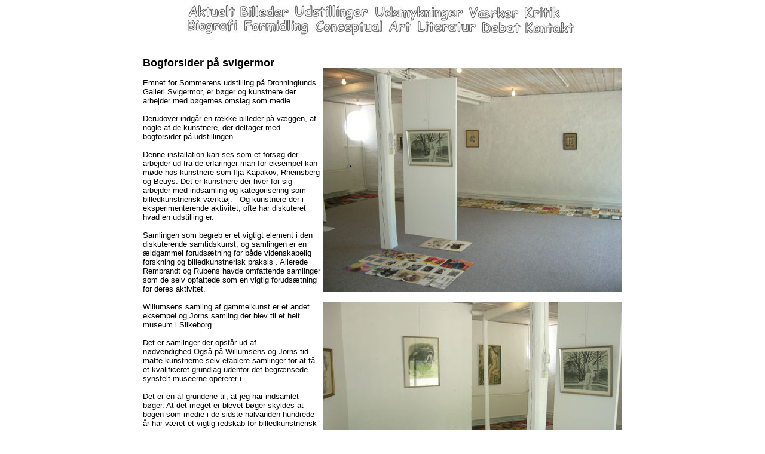

--- FILE ---
content_type: text/html
request_url: http://www.gormspaabaek.dk/svig.htm
body_size: 5046
content:
<html>

<head>
<meta http-equiv="Content-Language" content="da">
<meta http-equiv="Content-Type" content="text/html; charset=windows-1252">
<title>Velkommen hos Gorm</title>
</head>

<body>

<p align="center">
<p align="center">
<p align="center">
<p align="center">
<p align="center">
<p align="center">
<p align="center">
<map name="FPMap0">
<area href="akt.htm" shape="rect" coords="1, 0, 84, 23">
<area coords="87, 0, 175, 23" shape="rect" href="postcardviewer/index.html">
<area href="udstil.htm" shape="rect" coords="176, 2, 307, 25">
<area href="udsmyk.htm" shape="rect" coords="311, 1, 466, 27">
<area href="vaerk.htm" shape="rect" coords="468, 0, 559, 27">
<area href="kritik.htm" shape="rect" coords="560, 0, 651, 29">
<area href="bio.htm" shape="rect" coords="1, 24, 92, 52">
<area href="formidl.htm" shape="rect" coords="92, 23, 209, 52">
<area href="concept.htm" shape="rect" coords="211, 27, 381, 52">
<area href="pub.htm" shape="rect" coords="383, 28, 489, 52">
<area href="debat.htm" shape="rect" coords="490, 30, 562, 52">
<area href="kontakt.htm" shape="rect" coords="562, 30, 651, 52">
</map>
<img border="0" src="grafik/top.jpg" width="652" height="53" usemap="#FPMap0"></p>
<div align="center">
	<table border="0" width="64%" id="table1">
		<tr>
			<td width="52%" valign="top">
			<p>
			<font face="Arial" size="2"><br>
			</font>
			<font face="Arial" size="4"><b>Bogforsider på svigermor </b></font>
			<font face="Arial" size="2"><br>
			<br>
			Emnet for Sommerens udstilling på Dronninglunds Galleri Svigermor, 
			er bøger og kunstnere der arbejder med bøgernes omslag som medie.
			<br>
			<br>
			Derudover indgår en række billeder på væggen, af nogle af de 
			kunstnere, der deltager med bogforsider på udstillingen.<br>
			<br>
			Denne installation kan ses som et forsøg der arbejder ud fra de 
			erfaringer man for eksempel kan møde hos kunstnere som Ilja Kapakov, 
			Rheinsberg og Beuys. Det er kunstnere der hver for sig arbejder med 
			indsamling og kategorisering som billedkunstnerisk værktøj. - Og 
			kunstnere der i eksperimenterende aktivitet, ofte har diskuteret 
			hvad en udstilling er. <br>
			<br>
			Samlingen som begreb er et vigtigt element i den diskuterende 
			samtidskunst, og samlingen er en ældgammel forudsætning for både 
			videnskabelig forskning og billedkunstnerisk praksis . Allerede 
			Rembrandt og Rubens havde omfattende samlinger som de selv opfattede 
			som en vigtig forudsætning for deres aktivitet. <br>
			<br>
			Willumsens samling af gammelkunst er et andet eksempel og Jorns 
			samling der blev til et helt museum i Silkeborg.<br>
			<br>
			Det er samlinger der opstår ud af nødvendighed.Også på Willumsens og 
			Jorns tid måtte kunstnerne selv etablere samlinger for at få et 
			kvalificeret grundlag udenfor det begrænsede synsfelt museerne 
			opererer i. <br>
			<br>
			Det er en af grundene til, at jeg har indsamlet bøger. At det meget 
			er blevet bøger skyldes at bogen som medie i de sidste halvanden 
			hundrede år har været et vigtig redskab for billedkunstnerisk 
			nyudvikling. Man kan ud af bøgernes forsider læse de skift i 
			dagsordener der sker og stadigt sker. Billedkunstnerne har set 
			muligheder, som de selvfølgelig har brugt.<br>
			<br>
			Desuden har bøger, i det spænd af tid, hvor samlingen er etableret, 
			været forholdsvis billige. Vi lever i en tid hvor de kulturelle 
			ressourcer anvendes i andre områder af det kulturelle spektrum. 
			Derfor har der været adgang til bøger, på et højt kvalitetsniveau , 
			til meget små penge. <br>
			<br>
			<br>
			<b>Hvad består samlingen så af ?</b><br>
			<br>
			En grundstamme i samlingen er bøger fra slutningen af 
			attenhundredtallet med præg og guldtryk. Det er kunstværker der er 
			udtryk for en tid, hvor håndværk satte dagsorden i samfundet og hvor 
			det kvalificerede billedkunstnerisk værk derfor ofte blev brugt i 
			samfundet. <br>
			<br>
			Selvom disse bøger, set med vor tids øjne, må have været umådeligt 
			dyre at producere, er de udkommet i nogle oplag der i vore dages 
			optik nærmest er uforståelige. Syvende, ottende, tiende oplæg er 
			ikke ualmindeligt. - Og man kan se disse bøger som udtryk for en 
			meget læsende tid. En tid hvor der ikke var film, fjernsyn, radio og 
			whist på nettet . <br>
			<br>
			Kunstnere der skabte den tids bogbind, er som oftest anonyme. I 
			samlingens næsten hundrede bøger fra denne periode optræder der dog 
			bind af kunstnere som Hans Tegner, Hans Nikolaj Hansen, Joakim 
			Skovgaard , Carl Larsson og eksempler på bøger med indbindingspapir 
			af Thorvald Bindesbøll.<br>
			<br>
			Klingens og tyvernes kunstnere er på banen med Axel Salto, Mogens 
			Lorenzen, Rude og Poul Henningsen <br>
			<br>
			Mellemkrigstiden kaldes også dansk plakats guldalder, og det er en 
			rig tid for bogkunst. Man møder på bøgerne de samme kunstnere, som 
			brillerer i avisernes søndagsmagasiner og gadens plakater. Som 
			eksempler kan nævnes Adolf Hallmann, Axel Nygaard, Arne Ungermann, 
			Aage Sikker Hansen og Ib Spang Olsen. Kunstnere der på hver deres 
			måde eksperimenterer med de grafiske teknikker og udvikler metoder 
			der ofte gør bogforsiderne til originale selvstændige grafiske 
			kunstværker.<br>
			<br>
			At arbejde på den måde, eksperimenterende med det grafiske fags 
			store industrimaskiner, var noget disse kunstnere havde lært i 
			forbindelse med arbejdet på de store avisers magasiner, som for 
			eksempel det legendariske Politikens Magasin.<br>
			<br>
			Man så de masseproducerede kunstværker som en social form for kunst. 
			At arbejde i den slags medier ( børnebøger er et andet eksempel) var 
			et politisk signal. Man følte at man var med til at skabe en ny tid 
			og man ville formulere en kunst der ikke var eksklusiv, mondænt og 
			belastet, som maleriet, set i en række af disse kunstneres optik, 
			havde udviklet sig til at blive.<br>
			<br>
			Derfor er der logik i, at man i efterkrigsårene kan se kunstnere fra 
			kredsen omkring Aksel Jørgensen og Kunstakademiets Grafiske Skole 
			arbejde med bogforsiden som medie. På udstillingen kan man bl.a. 
			møde eksempler af Aksel Jørgensen, Mogens Zieler, Frede 
			Christoffersen, Henry Heerup, Jane Muus, Palle Nielsen, Søren Hjorth 
			Nielsen, Marcel Rasmussen, Dan Sterup Hansen, Sigurd Vasegaard, Poul 
			Christensen og Rasmus Nellemann. <br>
			<br>
			En kreds af kunstnere man også kan finde på en række forsider af 
			tidsskriftet Hvedekorn. Et tidsskrift hvor man i årtier kunne se 
			kvalificerede billedkunstnere udfolde sig med forfinede originale 
			grafiske arbejder på tidsskriftets forsider.<br>
			<br>
			Endelig kan man på udstillingen se eksempler på, hvorledes hvor egen 
			tids kunstnere arbejder med bøger. Fra Harald Leth, Egill Jacobsen, 
			Jørgen Rømer, Svend Dalsgaard og Wilhelm Freddie til Jens Jørgen 
			Thorsen, Jesper Fabricius fra Pistprotta, Finn Thybo Andersen, Uwe 
			Max Jensen, Birgit Johnson og Hanne Nielsen, Astrid Winsløw Hammer 
			og Erik Steffensens Pixi Bogs serie.<br>
			<br>
			På væggen kan man se udvalgte eksempler på tryk, tegninger og en 
			jule platte af en række af de kunstnere der optræder i samlingen af 
			bøger. Her kan ses arbejder af Aage Sikker Hansen, Arne Ungermann, 
			Kai Christensen, Søren Hjorth Nielsen, Palle Nielsen og en 
			juleplatte af Henry Heerup <br>
			<br>
			<br>
&nbsp;</font></td>
			<td valign="top" width="46%" colspan="2">
			<p>&nbsp;</p>
			<p>
			<img border="0" src="svig2.jpg" width="500" height="375"></p>
			<p>
			<img border="0" src="svig3.jpg" width="500" height="379"></p>
			<p>
			<img border="0" src="svig4.jpg" width="500" height="375"></p>
			<p>
			<img border="0" src="svig5.jpg" width="501" height="377"></p>
			<p>
			<img border="0" src="svig6.jpg" width="500" height="352"></p>
			<p>
			<img border="0" src="svig7.jpg" width="500" height="379"></p>
			<p>&nbsp;</p>
			<p>&nbsp;</p>
			</td>
		</tr>
		<tr>
			<td width="52%">
			<font face="Arial" size="2"><b>Optælling af arbejder på udstillingen 
			i Galleri Svigermor, juni 
			2005 </b><br>
			<br>
			<b>Bogkunst &amp; bogbind:</b><br>
			<br>
			Slutningen af attenhundredtallet og første årti af 
			nittenhundredtallet. Bl. a Bogbind af Louis Moe, Hans Tegner, Carl 
			Larsson, Hans Nikolai Hansen og Thorvald Bindesbøll / Joakim 
			Skovgaard ........ 91 bind.<br>
			<br>
			<img border="0" src="arrow.gif" width="7" height="13"> 
			Adolf Hallmann (1 bind)<br>
			<img border="0" src="arrow.gif" width="7" height="13"> 
			Arne Ungermann (24 bind)<br>
			<img border="0" src="arrow.gif" width="7" height="13"> 
			Ubekendte (3 bind)<br>
			<img border="0" src="arrow.gif" width="7" height="13"> 
			Des Asmussen (9 bind)<br>
			<img border="0" src="arrow.gif" width="7" height="13"> 
			Mogens Lorenzen (1 bind)<br>
			<img border="0" src="arrow.gif" width="7" height="13"> 
			Keld Abel(1 bind)<br>
			<img border="0" src="arrow.gif" width="7" height="13"> 
			Kai Christensen (1 bind)<br>
			<img border="0" src="arrow.gif" width="7" height="13"> 
			Helge Refn (1 bind)<br>
			<img border="0" src="arrow.gif" width="7" height="13"> 
			Vibeke Mencke (1 bind)<br>
			<img border="0" src="arrow.gif" width="7" height="13"> 
			Maggi Baaring (1 bind)<br>
			<img border="0" src="arrow.gif" width="7" height="13"> 
			Eiler Kragh (1 bind)<br>
			<img border="0" src="arrow.gif" width="7" height="13"> 
			Ib Spang Olsen (5 bind)<br>
			<img border="0" src="arrow.gif" width="7" height="13"> 
			Aage Sikker Hansen (14 bind)<br>
			<img border="0" src="arrow.gif" width="7" height="13"> 
			Axel Salto (2 bind)<br>
			<img border="0" src="arrow.gif" width="7" height="13"> 
			Mogens Zieler (6 bind)<br>
			<img border="0" src="arrow.gif" width="7" height="13"> 
			Frede Christoffersen (3 bind)<br>
			<img border="0" src="arrow.gif" width="7" height="13"> 
			Jane Muus (3 bind)<br>
			<img border="0" src="arrow.gif" width="7" height="13"> 
			Palle Nielsen (8 bind)<br>
			<img border="0" src="arrow.gif" width="7" height="13"> 
			Henry Heerup (3 bind)<br>
			<img border="0" src="arrow.gif" width="7" height="13"> 
			Aksel Jørgensen (2 bind)<br>
			<img border="0" src="arrow.gif" width="7" height="13"> 
			Søren Hjorth Nielsen (1 bind)<br>
			<img border="0" src="arrow.gif" width="7" height="13"> 
			Lis Nogel (1 bind)<br>
			<img border="0" src="arrow.gif" width="7" height="13"> 
			Povl Christensen (3 bind)<br>
			<img border="0" src="arrow.gif" width="7" height="13"> 
			Jens Peter Helge Hansen (2 bind)<br>
			<img border="0" src="arrow.gif" width="7" height="13"> 
			Sigurd Vasegaard (1 bind)<br>
			<img border="0" src="arrow.gif" width="7" height="13"> 
			Marcel Rasmussen (3 bind)<br>
			<img border="0" src="arrow.gif" width="7" height="13"> 
			Erik Hagens (1 bind)<br>
			<img border="0" src="arrow.gif" width="7" height="13"> 
			Herman Stilling (5 bind)<br>
			<img border="0" src="arrow.gif" width="7" height="13"> 
			Karen Westman (1 bind)<br>
			<img border="0" src="arrow.gif" width="7" height="13"> 
			Rasmus Nellemann (4 bind)<br>
			<img border="0" src="arrow.gif" width="7" height="13"> 
			Niels Reumert (1 bind)<br>
			<img border="0" src="arrow.gif" width="7" height="13"> 
			Wilhelm Freddie (2 bind)<br>
			<img border="0" src="arrow.gif" width="7" height="13"> 
			Agnete Therkeldsen (1 bind)<br>
			<img border="0" src="arrow.gif" width="7" height="13"> 
			Egill Jacobsen (1 bind)<br>
			<img border="0" src="arrow.gif" width="7" height="13"> 
			Jørgen Rømer (1 bind)<br>
			<img border="0" src="arrow.gif" width="7" height="13"> 
			Per Kirkeby (1 bind)<br>
			<img border="0" src="arrow.gif" width="7" height="13"> 
			Ole Sporring (1 bind)<br>
			<img border="0" src="arrow.gif" width="7" height="13"> 
			Mogens Kjølkær (2 bind)<br>
			<img border="0" src="arrow.gif" width="7" height="13"> 
			Richardt Mortensen (1 bind)<br>
			<img border="0" src="arrow.gif" width="7" height="13"> 
			Hans Lollesgaard (1 bind)<br>
			<img border="0" src="arrow.gif" width="7" height="13"> 
			Harald Leth (1 bind)<br>
			<img border="0" src="arrow.gif" width="7" height="13"> 
			Arne Haugen Sørensen (1 bind)<br>
			<img border="0" src="arrow.gif" width="7" height="13"> 
			Olaf Rude (1 bind)<br>
			<img border="0" src="arrow.gif" width="7" height="13"> 
			Dea Trier Mørch (1 bind)<br>
			<img border="0" src="arrow.gif" width="7" height="13"> 
			Andres Serrano (1 bind)<br>
			<img border="0" src="arrow.gif" width="7" height="13"> 
			Carsten Schmidt Olsen (1 bind)<br>
			<img border="0" src="arrow.gif" width="7" height="13"> 
			Ole Schwalbe (1 bind)<br>
			<img border="0" src="arrow.gif" width="7" height="13"> 
			Henning Christiansen (1 bind)<br>
			<img border="0" src="arrow.gif" width="7" height="13"> 
			Lene Adler Petersen / Bjørn Nørgaard (1 bind)<br>
			<img border="0" src="arrow.gif" width="7" height="13"> 
			Pixi Bøger....... Erik Steffensen (3 bind)<br>
			<img border="0" src="arrow.gif" width="7" height="13"> 
			Jens Jørgen Thorsen (2 bind)<br>
			<img border="0" src="arrow.gif" width="7" height="13"> 
			Jesper Fabricius (3 bind)<br>
			<img border="0" src="arrow.gif" width="7" height="13"> 
			Joakim Koester (1 bind)<br>
			<img border="0" src="arrow.gif" width="7" height="13"> 
			Svend Dalsgaard (1 bind)<br>
			<img border="0" src="arrow.gif" width="7" height="13"> 
			Hanne Nielsen / Birgit Johnsen (2 bind)<br>
			<img border="0" src="arrow.gif" width="7" height="13"> 
			Poul Gernes (7 bind)</p>
			<p>&nbsp;</td>
			<td width="23%" valign="top">
			<font face="Arial" size="2"><br>
			<img border="0" src="arrow.gif" width="7" height="13"> 
			Jesper Rasmussen / Aase Eg Jørgensen (1 bind)<br>
			<img border="0" src="arrow.gif" width="7" height="13"> 
			Egon Mathiesen (1 bind)<br>
			<img border="0" src="arrow.gif" width="7" height="13"> 
			Kenn Andre Stilling (1 bind)<br>
			<img border="0" src="arrow.gif" width="7" height="13"> 
			Mogens Otto Nielsen (1 bind)<br>
			<img border="0" src="arrow.gif" width="7" height="13"> 
			Dan Sterup Hansen (2 bind)<br>
			<img border="0" src="arrow.gif" width="7" height="13"> 
			N 55 (2 bind)<br>
			<img border="0" src="arrow.gif" width="7" height="13"> 
			Lars Tingskov Mikkelsen (2 bind for og bagside ) <br>
			<img border="0" src="arrow.gif" width="7" height="13"> 
			Per Andersen, Kurt Finsten /Yvette Brachmann (1 bind)<br>
			<img border="0" src="arrow.gif" width="7" height="13"> 
			Finn Thybo Andersen (1 bind)<br>
			<img border="0" src="arrow.gif" width="7" height="13"> 
			Anne Nørgaard (1 bind)<br>
			<img border="0" src="arrow.gif" width="7" height="13"> 
			Dorte Andersen / Ragnhild Jost Andersen (1 bind)<br>
			<img border="0" src="arrow.gif" width="7" height="13"> 
			Toni Larsen (1 bind)<br>
			<img border="0" src="arrow.gif" width="7" height="13"> 
			Knud Pedersen (1 bind)<br>
			<img border="0" src="arrow.gif" width="7" height="13"> 
			Uwe Max Jensen (1 bind)<br>
			<img border="0" src="arrow.gif" width="7" height="13"> 
			Claus Carstensen (1 bind)<br>
			<img border="0" src="arrow.gif" width="7" height="13"> 
			Astrid Winsløw Hammer (1 bind)<br>
			<img border="0" src="arrow.gif" width="7" height="13"> 
			Kasper Heiberg (1 bind)<br>
			<img border="0" src="arrow.gif" width="7" height="13"> 
			Fresh Cream (1 bind)<br>
			<img border="0" src="arrow.gif" width="7" height="13"> 
			Jacob Fabricius (1 bind)<br>
			&nbsp;<p>
			<b>Hvedekorn forsider bl.a: (en forside pr. kunstner)</b><br>
			<img border="0" src="arrow.gif" width="7" height="13"> 
			Reider Magnus<br>
			<img border="0" src="arrow.gif" width="7" height="13"> 
			Jørgen Brynjolf<br>
			<img border="0" src="arrow.gif" width="7" height="13"> 
			Seppo Mattinen<br>
			<img border="0" src="arrow.gif" width="7" height="13"> 
			Preben Wölck<br>
			<img border="0" src="arrow.gif" width="7" height="13"> 
			Ejler Bille<br>
			<img border="0" src="arrow.gif" width="7" height="13"> 
			Groth Jensen<br>
			<img border="0" src="arrow.gif" width="7" height="13"> 
			Preben Hornung<br>
			<img border="0" src="arrow.gif" width="7" height="13"> 
			Gunnar Hossy<br>
			<img border="0" src="arrow.gif" width="7" height="13"> 
			Poul
			Gadegaard</p>
			<p>
			<br>
			<b>Bøger i Skind og papir:</b> <br>
			Bogbind af bl.a. Poul Henningsen, Axel Salto, 
			Einer Nielsen og Thorvald Bindesbøll (18 bind),
			Axel Nygaard (10 bind)</p>
			<p><br>
			<b>Værker på væggen </b> <br>
			<br>
			<img border="0" src="arrow.gif" width="7" height="13"> 
			Aage Sikker Hansen <br>
			1. Eternit plakaten, uden tekst <br>
			2. Bonde pige, uden tekst, 1953 <br>
			3. Bison okse, 1946.<br>
			4. Davre børnene, plakat, teksten skåret af<br>
			5. Mor og Barn, 1940 <br>
			6. Barne ansigt, Sikker Hansen ? <br>
			7. Motiv fra Kongens Fald, Tegning ? <br>
			<br>
			<img border="0" src="arrow.gif" width="7" height="13"> 
			Kai Christensen <br>
			Maleri på Litografi , model <br>
			<br>
			<img border="0" src="arrow.gif" width="7" height="13"> 
			Arne Ungermann<br>
			1. Der var engang en mand, der boede i en spand og spanden var af 
			ler og konen vasked bleer og sønnen var barber ... nu kan jeg ikke 
			mer..Akvarel? <br>
			2. Pige i Vindues karm, tryk i ramme, 1945<br>
			<br>
			<img border="0" src="arrow.gif" width="7" height="13"> 
			Søren Hjorth Nielsen <br>
			Tusch tegning, 1934 <br>
			Brugt på forsiden af Niels Nielsons bog, &quot; Jord og Skæbner&quot; <br>
			<br>
			<img border="0" src="arrow.gif" width="7" height="13"> 
			Henry Heerup <br>
			Jule platte, 1970 <br>
			<br>
			<b>En installation, 305 bøger, 10 tryk og tegninger, 1 maleri og 1 
			juleplatte</b> </td>
		</tr>
		<tr>
			<td colspan="3">
			<p>
			<a href="index.htm">
			<img border="0" src="Image11.jpg" width="93" height="116"></a></td>
		</tr>
		<tr>
			<td colspan="3">
			<p align="center"><font face="Arial" size="1">© Gorm Spaabæk. Alt 
			indhold er ophavsretligt beskyttet.</font></td>
		</tr>
	</table>
</div>
<script type="text/javascript">
var gaJsHost = (("https:" == document.location.protocol) ? "https://ssl." : "http://www.");
document.write(unescape("%3Cscript src='" + gaJsHost + "google-analytics.com/ga.js' type='text/javascript'%3E%3C/script%3E"));
</script>
<script type="text/javascript">
var pageTracker = _gat._getTracker("UA-2448688-3");
pageTracker._trackPageview();
</script>
</body>

</html>